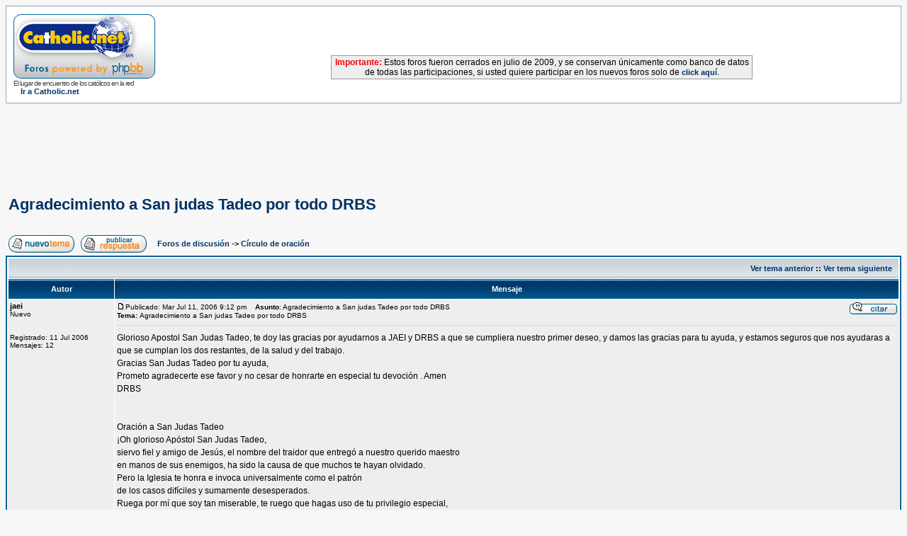

--- FILE ---
content_type: text/html
request_url: http://www.foros.catholic.net/viewtopic.php?p=124027&sid=117ff10fdeda71224e0216766d29f905
body_size: 19327
content:
<!DOCTYPE HTML PUBLIC "-//W3C//DTD HTML 4.01 Transitional//EN">
<html dir="ltr">
<head>
<meta http-equiv="Content-Type" content="text/html; charset=iso-8859-1">
<meta http-equiv="Content-Style-Type" content="text/css">
<style type="text/css">
<!--
.nav {font-weight: bold; font-size: 11px; color : #000000;}
a.nav {text-decoration: none; color : #003366; }
.style7 {
	font-size: 12px;
	font-family: Verdana, Arial, Helvetica, sans-serif;
}
-->
</style>
</head>
<body bgcolor="#F7F7F7" text="#000000" link="#003366" vlink="#5493B4">

<link rel="top" href="./index.php?sid=60881ddec04ffc414ab40b6961597c48" title="Foros de discusión" />
<link rel="search" href="./search.php?sid=60881ddec04ffc414ab40b6961597c48" title="Buscar" />
<link rel="help" href="./faq.php?sid=60881ddec04ffc414ab40b6961597c48" title="Preguntas Frecuentes" />
<link rel="author" href="./memberlist.php?sid=60881ddec04ffc414ab40b6961597c48" title="Miembros" />
<link rel="prev" href="viewtopic.php?t=12193&amp;view=previous&amp;sid=60881ddec04ffc414ab40b6961597c48" title="Ver tema anterior" />
<link rel="next" href="viewtopic.php?t=12193&amp;view=next&amp;sid=60881ddec04ffc414ab40b6961597c48" title="Ver tema siguiente" />
<link rel="up" href="viewforum.php?f=11&amp;sid=60881ddec04ffc414ab40b6961597c48" title="Círculo de oración" />
<link rel="chapter forum" href="viewforum.php?f=1&amp;sid=60881ddec04ffc414ab40b6961597c48" title="Temas Controvertidos de la fe y la moral" />
<link rel="chapter forum" href="viewforum.php?f=2&amp;sid=60881ddec04ffc414ab40b6961597c48" title="Relax: Reflexiones personales y Temas ligeros" />
<link rel="chapter forum" href="viewforum.php?f=52&amp;sid=60881ddec04ffc414ab40b6961597c48" title="Preguntas y Respuestas acerca del Catolicismo" />
<link rel="chapter forum" href="viewforum.php?f=3&amp;sid=60881ddec04ffc414ab40b6961597c48" title="Críticas y recomendaciones de libros y películas" />
<link rel="chapter forum" href="viewforum.php?f=13&amp;sid=60881ddec04ffc414ab40b6961597c48" title="Turismo religioso, peregrinaciones y retiros" />
<link rel="chapter forum" href="viewforum.php?f=12&amp;sid=60881ddec04ffc414ab40b6961597c48" title="Solidaridad" />
<link rel="chapter forum" href="viewforum.php?f=31&amp;sid=60881ddec04ffc414ab40b6961597c48" title="El Santo Padre" />
<link rel="chapter forum" href="viewforum.php?f=51&amp;sid=60881ddec04ffc414ab40b6961597c48" title="Filosofía y Pensamiento Cristiano" />
<link rel="chapter forum" href="viewforum.php?f=58&amp;sid=60881ddec04ffc414ab40b6961597c48" title="Temas extravagantes, mitos y supersticiones" />
<link rel="chapter forum" href="viewforum.php?f=54&amp;sid=60881ddec04ffc414ab40b6961597c48" title="Vida y escritos de los Santos" />
<link rel="chapter forum" href="viewforum.php?f=55&amp;sid=60881ddec04ffc414ab40b6961597c48" title="Mística" />
<link rel="chapter forum" href="viewforum.php?f=61&amp;sid=60881ddec04ffc414ab40b6961597c48" title="María, la Virgen, la Madre" />
<link rel="chapter forum" href="viewforum.php?f=66&amp;sid=60881ddec04ffc414ab40b6961597c48" title="Sagrada Escritura" />
<link rel="chapter forum" href="viewforum.php?f=22&amp;sid=60881ddec04ffc414ab40b6961597c48" title="Temas Controvertidos de Sexualidad y Bioética: Respeto a la vida" />
<link rel="chapter forum" href="viewforum.php?f=11&amp;sid=60881ddec04ffc414ab40b6961597c48" title="Círculo de oración" />
<link rel="chapter forum" href="viewforum.php?f=30&amp;sid=60881ddec04ffc414ab40b6961597c48" title="Temas litúrgicos" />
<link rel="chapter forum" href="viewforum.php?f=42&amp;sid=60881ddec04ffc414ab40b6961597c48" title="La Gran Misión Continental. Aparecida, Manos a la Obra!" />
<link rel="chapter forum" href="viewforum.php?f=74&amp;sid=60881ddec04ffc414ab40b6961597c48" title="Año Sacerdotal: Gracias, queridos sacerdotes!" />
<link rel="chapter forum" href="viewforum.php?f=18&amp;sid=60881ddec04ffc414ab40b6961597c48" title="Familias Católicas" />
<link rel="chapter forum" href="viewforum.php?f=16&amp;sid=60881ddec04ffc414ab40b6961597c48" title="Jóvenes católicos" />
<link rel="chapter forum" href="viewforum.php?f=17&amp;sid=60881ddec04ffc414ab40b6961597c48" title="Solteros católicos" />
<link rel="chapter forum" href="viewforum.php?f=4&amp;sid=60881ddec04ffc414ab40b6961597c48" title="Comunicadores católicos" />
<link rel="chapter forum" href="viewforum.php?f=27&amp;sid=60881ddec04ffc414ab40b6961597c48" title="Testimonios de conversos al catolicismo" />
<link rel="chapter forum" href="viewforum.php?f=10&amp;sid=60881ddec04ffc414ab40b6961597c48" title="Psicólogos católicos" />
<link rel="chapter forum" href="viewforum.php?f=20&amp;sid=60881ddec04ffc414ab40b6961597c48" title="Sacerdotes" />
<link rel="chapter forum" href="viewforum.php?f=23&amp;sid=60881ddec04ffc414ab40b6961597c48" title="Líderes católicos" />
<link rel="chapter forum" href="viewforum.php?f=28&amp;sid=60881ddec04ffc414ab40b6961597c48" title="Abogados y legisladores católicos" />
<link rel="chapter forum" href="viewforum.php?f=34&amp;sid=60881ddec04ffc414ab40b6961597c48" title="Miembros de la Renovación Carismática católica" />
<link rel="chapter forum" href="viewforum.php?f=9&amp;sid=60881ddec04ffc414ab40b6961597c48" title="Músicos católicos" />
<link rel="chapter forum" href="viewforum.php?f=5&amp;sid=60881ddec04ffc414ab40b6961597c48" title="Educadores católicos" />
<link rel="chapter forum" href="viewforum.php?f=15&amp;sid=60881ddec04ffc414ab40b6961597c48" title="Comunidad Vocacional" />
<link rel="chapter forum" href="viewforum.php?f=21&amp;sid=60881ddec04ffc414ab40b6961597c48" title="Religiosas" />
<link rel="chapter forum" href="viewforum.php?f=8&amp;sid=60881ddec04ffc414ab40b6961597c48" title="Empresarios católicos" />
<link rel="chapter forum" href="viewforum.php?f=19&amp;sid=60881ddec04ffc414ab40b6961597c48" title="Católicos Hispanos en USA" />
<link rel="chapter forum" href="viewforum.php?f=29&amp;sid=60881ddec04ffc414ab40b6961597c48" title="Teología del Deporte" />
<link rel="chapter forum" href="viewforum.php?f=53&amp;sid=60881ddec04ffc414ab40b6961597c48" title="Científicos católicos" />
<link rel="chapter forum" href="viewforum.php?f=56&amp;sid=60881ddec04ffc414ab40b6961597c48" title="Catequistas" />
<link rel="chapter forum" href="viewforum.php?f=62&amp;sid=60881ddec04ffc414ab40b6961597c48" title="Red Jeremías" />
<link rel="chapter forum" href="viewforum.php?f=25&amp;sid=60881ddec04ffc414ab40b6961597c48" title="Diálogo Ecuménico" />
<link rel="chapter forum" href="viewforum.php?f=26&amp;sid=60881ddec04ffc414ab40b6961597c48" title="Diálogo interreligioso monoteista" />
<link rel="chapter forum" href="viewforum.php?f=73&amp;sid=60881ddec04ffc414ab40b6961597c48" title="Dialogo con las religiones y filosofías orientales" />
<link rel="chapter forum" href="viewforum.php?f=24&amp;sid=60881ddec04ffc414ab40b6961597c48" title="Apologética." />
<link rel="chapter forum" href="viewforum.php?f=68&amp;sid=60881ddec04ffc414ab40b6961597c48" title="Curso: La Formación Integral del Sacerdote" />
<link rel="chapter forum" href="viewforum.php?f=72&amp;sid=60881ddec04ffc414ab40b6961597c48" title="Curso: Doctrina Política católica" />
<link rel="chapter forum" href="viewforum.php?f=70&amp;sid=60881ddec04ffc414ab40b6961597c48" title="Curso: Educar para el perdón" />
<link rel="chapter forum" href="viewforum.php?f=69&amp;sid=60881ddec04ffc414ab40b6961597c48" title="Curso: Doctrina Social de la Iglesia" />
<link rel="chapter forum" href="viewforum.php?f=67&amp;sid=60881ddec04ffc414ab40b6961597c48" title="Curso: Liturgia" />
<link rel="chapter forum" href="viewforum.php?f=65&amp;sid=60881ddec04ffc414ab40b6961597c48" title="Curso: Historia de la Iglesia" />
<link rel="chapter forum" href="viewforum.php?f=60&amp;sid=60881ddec04ffc414ab40b6961597c48" title="Curso: Gnoseología, conocer la verdad" />
<link rel="chapter forum" href="viewforum.php?f=57&amp;sid=60881ddec04ffc414ab40b6961597c48" title="Curso Crecer en Familia" />
<link rel="chapter forum" href="viewforum.php?f=32&amp;sid=60881ddec04ffc414ab40b6961597c48" title="Curso de Biblia" />
<link rel="chapter forum" href="viewforum.php?f=50&amp;sid=60881ddec04ffc414ab40b6961597c48" title="Curso de Metafísica" />
<link rel="chapter forum" href="viewforum.php?f=59&amp;sid=60881ddec04ffc414ab40b6961597c48" title="Curso: Las Diez Claves para vivir eternamente" />
<link rel="chapter forum" href="viewforum.php?f=64&amp;sid=60881ddec04ffc414ab40b6961597c48" title="Curso: Herramientas para educar en las virtudes" />
<link rel="chapter forum" href="viewforum.php?f=71&amp;sid=60881ddec04ffc414ab40b6961597c48" title="Curso para Religiosas: La palabra Espiritualidad en el magisterio del Posconcilio" />
<link rel="chapter forum" href="viewforum.php?f=48&amp;sid=60881ddec04ffc414ab40b6961597c48" title="Conexión Catholic.net Radio" />

<title>Foros de discusión de Catholic.net :: Ver tema - Agradecimiento a San judas Tadeo por todo DRBS</title>
<!-- link rel="stylesheet" href="templates/subSilver/subSilver.css" type="text/css" -->
<style type="text/css">
<!--
/*
  The original subSilver Theme for phpBB version 2+
  Created by subBlue design
  http://www.subBlue.com

  NOTE: These CSS definitions are stored within the main page body so that you can use the phpBB2
  theme administration centre. When you have finalised your style you could cut the final CSS code
  and place it in an external file, deleting this section to save bandwidth.
*/

/* General page style. The scroll bar colours only visible in IE5.5+ */
body {
	background-color: #F7F7F7;
	scrollbar-face-color: #DEE3E7;
	scrollbar-highlight-color: #FFFFFF;
	scrollbar-shadow-color: #DEE3E7;
	scrollbar-3dlight-color: #D1D7DC;
	scrollbar-arrow-color:  #003366;
	scrollbar-track-color: #EEEEEE;
	scrollbar-darkshadow-color: #98AAB1;
}

/* General font families for common tags */
font,th,td,p { font-family: Verdana, Arial, Helvetica, sans-serif }
a:link,a:active,a:visited { color : #003366; }
a:hover		{ text-decoration: underline; color : #006699; }
hr	{ height: 0px; border: solid #D1D7DC 0px; border-top-width: 1px;}

/* This is the border line & background colour round the entire page */
.bodyline	{ background-color: #FFFFFF; border: 1px #98AAB1 solid; }

/* This is the outline round the main forum tables */
.forumline	{ background-color: #FFFFFF; border: 2px #006699 solid; }

/* Main table cell colours and backgrounds */
td.row1	{ background-color: #EEEEEE; }
td.row2	{ background-color: #DEE3E7; }
td.row3	{ background-color: #D1D7DC; }

/*
  This is for the table cell above the Topics, Post & Last posts on the index.php page
  By default this is the fading out gradiated silver background.
  However, you could replace this with a bitmap specific for each forum
*/
td.rowpic {
		background-color: #FFFFFF;
		background-image: url(templates/subSilver/images/cellpic2.jpg);
		background-repeat: repeat-y;
}

/* Header cells - the blue and silver gradient backgrounds */
th	{
	color: #FFFFFF; font-size: 11px; font-weight : bold;
	background-color: #003366; height: 25px;
	background-image: url(templates/subSilver/images/cellpic3.gif);
}

td.cat,td.catHead,td.catSides,td.catLeft,td.catRight,td.catBottom {
			background-image: url(templates/subSilver/images/cellpic1.gif);
			background-color:#D1D7DC; border: #FFFFFF; border-style: solid; height: 28px;
}

/*
  Setting additional nice inner borders for the main table cells.
  The names indicate which sides the border will be on.
  Don't worry if you don't understand this, just ignore it :-)
*/
td.cat,td.catHead,td.catBottom {
	height: 29px;
	border-width: 0px 0px 0px 0px;
}
th.thHead,th.thSides,th.thTop,th.thLeft,th.thRight,th.thBottom,th.thCornerL,th.thCornerR {
	font-weight: bold; border: #FFFFFF; border-style: solid; height: 28px;
}
td.row3Right,td.spaceRow {
	background-color: #D1D7DC; border: #FFFFFF; border-style: solid;
}

th.thHead,td.catHead { font-size: 12px; border-width: 1px 1px 0px 1px; }
th.thSides,td.catSides,td.spaceRow	 { border-width: 0px 1px 0px 1px; }
th.thRight,td.catRight,td.row3Right	 { border-width: 0px 1px 0px 0px; }
th.thLeft,td.catLeft	  { border-width: 0px 0px 0px 1px; }
th.thBottom,td.catBottom  { border-width: 0px 1px 1px 1px; }
th.thTop	 { border-width: 1px 0px 0px 0px; }
th.thCornerL { border-width: 1px 0px 0px 1px; }
th.thCornerR { border-width: 1px 1px 0px 0px; }

/* The largest text used in the index page title and toptic title etc. */
.maintitle	{
	font-weight: bold; font-size: 22px; font-family: "Trebuchet MS",Verdana, Arial, Helvetica, sans-serif;
	text-decoration: none; line-height : 120%; color : #000000;
}

/* General text */
.gen { font-size : 12px; }
.genmed { font-size : 11px; }
.gensmall { font-size : 10px; }
.gen,.genmed,.gensmall { color : #000000; }
a.gen,a.genmed,a.gensmall { color: #003366; text-decoration: none; }
a.gen:hover,a.genmed:hover,a.gensmall:hover	{ color: #006699; text-decoration: underline; }

/* The register, login, search etc links at the top of the page */
.mainmenu		{ font-size : 11px; color : #000000 }
a.mainmenu		{ text-decoration: none; color : #003366;  }
a.mainmenu:hover{ text-decoration: underline; color : #006699; }

/* Forum category titles */
.cattitle		{ font-weight: bold; font-size: 12px ; letter-spacing: 1px; color : #003366}
a.cattitle		{ text-decoration: none; color : #003366; }
a.cattitle:hover{ text-decoration: underline; }

/* Forum title: Text and link to the forums used in: index.php */
.forumlink		{ font-weight: bold; font-size: 12px; color : #003366; }
a.forumlink 	{ text-decoration: none; color : #003366; }
a.forumlink:hover{ text-decoration: underline; color : #006699; }

/* Used for the navigation text, (Page 1,2,3 etc) and the navigation bar when in a forum */
.nav			{ font-weight: bold; font-size: 11px; color : #000000;}
a.nav			{ text-decoration: none; color : #003366; }
a.nav:hover		{ text-decoration: underline; }

/* titles for the topics: could specify viewed link colour too */
.topictitle,h1,h2	{ font-weight: bold; font-size: 11px; color : #000000; }
a.topictitle:link   { text-decoration: none; color : #003366; }
a.topictitle:visited { text-decoration: none; color : #5493B4; }
a.topictitle:hover	{ text-decoration: underline; color : #006699; }

/* Name of poster in viewmsg.php and viewtopic.php and other places */
.name			{ font-size : 11px; color : #000000;}

/* Location, number of posts, post date etc */
.postdetails		{ font-size : 10px; color : #000000; }

/* The content of the posts (body of text) */
.postbody { font-size : 12px; line-height: 18px}
a.postlink:link	{ text-decoration: none; color : #003366 }
a.postlink:visited { text-decoration: none; color : #5493B4; }
a.postlink:hover { text-decoration: underline; color : #006699}

/* Quote & Code blocks */
.code {
	font-family: Courier, 'Courier New', sans-serif; font-size: 11px; color: #006600;
	background-color: #FAFAFA; border: #D1D7DC; border-style: solid;
	border-left-width: 1px; border-top-width: 1px; border-right-width: 1px; border-bottom-width: 1px
}

.quote {
	font-family: Verdana, Arial, Helvetica, sans-serif; font-size: 11px; color: #444444; line-height: 125%;
	background-color: #FAFAFA; border: #D1D7DC; border-style: solid;
	border-left-width: 1px; border-top-width: 1px; border-right-width: 1px; border-bottom-width: 1px
}

/* Copyright and bottom info */
.copyright		{ font-size: 10px; font-family: Verdana, Arial, Helvetica, sans-serif; color: #444444; letter-spacing: -1px;}
a.copyright		{ color: #444444; text-decoration: none;}
a.copyright:hover { color: #000000; text-decoration: underline;}

/* Form elements */
input,textarea, select {
	color : #000000;
	font: normal 11px Verdana, Arial, Helvetica, sans-serif;
	border-color : #000000;
}

/* The text input fields background colour */
input.post, textarea.post, select {
	background-color : #FFFFFF;
}

input { text-indent : 2px; }

/* The buttons used for bbCode styling in message post */
input.button {
	background-color : #EEEEEE;
	color : #000000;
	font-size: 11px; font-family: Verdana, Arial, Helvetica, sans-serif;
}

/* The main submit button option */
input.mainoption {
	background-color : #FAFAFA;
	font-weight : bold;
}

/* None-bold submit button */
input.liteoption {
	background-color : #FAFAFA;
	font-weight : normal;
}

/* This is the line in the posting page which shows the rollover
  help line. This is actually a text box, but if set to be the same
  colour as the background no one will know ;)
*/
.helpline { background-color: #DEE3E7; border-style: none; }

/* Import the fancy styles for IE only (NS4.x doesn't use the @import function) */
@import url("templates/subSilver/formIE.css");
-->
</style>



<a name="top"></a>

<table width="100%" cellspacing="0" cellpadding="10" border="0" align="center">
	<tr>
		<td class="bodyline"><table width="100%" cellspacing="0" cellpadding="0" border="0">
			<tr>

          <td width="20%"><a href="index.php?sid=60881ddec04ffc414ab40b6961597c48"><img src="templates/subSilver/images/logo_phpBB.gif" border="0" alt="Foros de discusión" vspace="1" /></a><br>
            <span class="copyright">El lugar de encuentro de los católicos en
            la red</span> <br>
            <span class="nav"><img src="http://www.es.catholic.net/graficos/bullet_zenit.gif" width="7" height="8" border="0">
            <a href="http://www.es.catholic.net/" class="nav" target="_blank">Ir
            a Catholic.net</a></span> </td>

          <td align="center" width="80%" valign="middle"><script language='JavaScript' type='text/javascript' src='http://catholic.net/Openads/adx.js'></script>
<script language='JavaScript' type='text/javascript'>
<!--
   if (!document.phpAds_used) document.phpAds_used = ',';
   phpAds_random = new String (Math.random()); phpAds_random = phpAds_random.substring(2,11);

   document.write ("<" + "script language='JavaScript' type='text/javascript' src='");
   document.write ("http://catholic.net/Openads/adjs.php?n=" + phpAds_random);
   document.write ("&amp;clientid=85");
   document.write ("&amp;exclude=" + document.phpAds_used);
   if (document.referrer)
      document.write ("&amp;referer=" + escape(document.referrer));
   document.write ("'><" + "/script>");
//-->
</script><noscript><a href='http://catholic.net/Openads/adclick.php?n=a03b999a' target='_blank'><img src='http://catholic.net/Openads/adview.php?clientid=85&amp;n=a03b999a' border='0' alt=''></a></noscript>
<br>
<br>
<table width="60%" cellpadding="2" cellspacing="0" style="border-top:1px solid #999999; border-left:1px solid #999999; border-right:1px solid #999999; border-bottom:1px solid #999999;" align="center">
              <tr bgcolor="#EEEEEE">
                <td class="gl-dc">
                  <div align="center"><span class="style7"><b><font color="#FF0000">Importante:</font></b> Estos foros fueron cerrados en julio de 2009, y se conservan
                  &uacute;nicamente como banco de datos de todas las participaciones, si
                  usted quiere participar en los nuevos foros solo de <a href="http://www.es.catholic.net/foros/" class="nav">click
                  aqu&iacute;</a>.</span></div>
                </td>
              </tr>
            </table>
          </td>
			</tr>
		</table>


</table>
<br>
<br>
<script async src="//pagead2.googlesyndication.com/pagead/js/adsbygoogle.js"></script>
<!-- Foros superior -->
<ins class="adsbygoogle"
     style="display:inline-block;width:728px;height:90px"
     data-ad-client="ca-pub-7448133621512387"
     data-ad-slot="7387366860"></ins>
<script>
(adsbygoogle = window.adsbygoogle || []).push();
</script>


<table width="100%" cellspacing="2" cellpadding="2" border="0">
  <tr>
	<td align="left" valign="bottom" colspan="2"><a class="maintitle" href="viewtopic.php?t=12193&amp;start=0&amp;postdays=0&amp;postorder=asc&amp;highlight=&amp;sid=60881ddec04ffc414ab40b6961597c48">Agradecimiento a San judas Tadeo por todo DRBS</a><br />
	  <span class="gensmall"><b></b><br />
	  &nbsp; </span></td>
  </tr>
</table>

<table width="100%" cellspacing="2" cellpadding="2" border="0">
  <tr>
	<td align="left" valign="bottom" nowrap><span class="nav"><a href="posting.php?mode=newtopic&amp;f=11&amp;sid=60881ddec04ffc414ab40b6961597c48"><img src="templates/subSilver/images/lang_spanish/post.gif" border="0" alt="Publicar nuevo tema" align="middle" /></a>&nbsp;&nbsp;&nbsp;<a href="posting.php?mode=reply&amp;t=12193&amp;sid=60881ddec04ffc414ab40b6961597c48"><img src="templates/subSilver/images/lang_spanish/reply.gif" border="0" alt="Responder al tema" align="middle" /></a></span></td>
	<td align="left" valign="middle" width="100%"><span class="nav">&nbsp;&nbsp;&nbsp;<a href="index.php?sid=60881ddec04ffc414ab40b6961597c48" class="nav">Foros de discusión</a>
	  -> <a href="viewforum.php?f=11&amp;sid=60881ddec04ffc414ab40b6961597c48" class="nav">Círculo de oración</a></span></td>
  </tr>
</table>

<table class="forumline" width="100%" cellspacing="1" cellpadding="3" border="0">
	<tr align="right">
		<td class="catHead" colspan="2" height="28"><span class="nav"><a href="viewtopic.php?t=12193&amp;view=previous&amp;sid=60881ddec04ffc414ab40b6961597c48" class="nav">Ver tema anterior</a> :: <a href="viewtopic.php?t=12193&amp;view=next&amp;sid=60881ddec04ffc414ab40b6961597c48" class="nav">Ver tema siguiente</a> &nbsp;</span></td>
	</tr>
	
	<tr>
		<th class="thLeft" width="150" height="26" nowrap>Autor</th>
		<th class="thRight" nowrap>Mensaje</th>
	</tr>
	<tr>
		<td width="150" align="left" valign="top" class="row1"><span class="name"><a name="124027"></a><b>jaei</b></span><br /><span class="postdetails">Nuevo<br /><br /><br />Registrado: 11 Jul 2006<br />Mensajes: 12<br /></span><br /></td>
		<td class="row1" width="100%" height="28" valign="top"><table width="100%" border="0" cellspacing="0" cellpadding="0">
			<tr>

          <td width="100%"><a href="viewtopic.php?p=124027&amp;sid=60881ddec04ffc414ab40b6961597c48#124027"><img src="templates/subSilver/images/icon_minipost.gif" width="12" height="9" alt="Mensaje" title="Mensaje" border="0" /></a><span class="postdetails">Publicado:
            Mar Jul 11, 2006 9:12 pm<span class="gen">&nbsp;</span>&nbsp; &nbsp;<b>Asunto</b>:
            Agradecimiento a San judas Tadeo por todo DRBS<br>
            <b>Tema: </b>Agradecimiento a San judas Tadeo por todo DRBS </span></td>
				<td valign="top" nowrap><a href="posting.php?mode=quote&amp;p=124027&amp;sid=60881ddec04ffc414ab40b6961597c48"><img src="templates/subSilver/images/lang_spanish/icon_quote.gif" alt="Responder citando" title="Responder citando" border="0" /></a>   </td>
			</tr>
			<tr>
				<td colspan="2"><hr /></td>
			</tr>
			<tr>
				<td colspan="2"><span class="postbody">Glorioso Apostol San Judas Tadeo, te doy las gracias por ayudarnos a JAEI y DRBS a que se cumpliera nuestro primer deseo, y damos las gracias para tu ayuda, y estamos seguros que nos ayudaras a que se cumplan los dos restantes, de la salud y del trabajo.
<br />
Gracias San Judas Tadeo por tu ayuda, 
<br />
Prometo agradecerte ese favor y no cesar de honrarte en especial tu devoción . Amen
<br />
DRBS
<br />

<br />

<br />
Oración a San Judas Tadeo
<br />
¡Oh glorioso Apóstol San Judas Tadeo,
<br />
siervo fiel y amigo de Jesús, el nombre del traidor que entregó a nuestro querido maestro
<br />
en manos de sus enemigos, ha sido la causa de que muchos te hayan olvidado. 
<br />
Pero la Iglesia te honra e invoca universalmente como el patrón 
<br />
de los casos difíciles y sumamente desesperados. 
<br />
Ruega por mí que soy tan miserable, te ruego que hagas uso de tu privilegio especial,
<br />
de socorrer visible y prontamente cuando casi se ha perdido toda esperanza. 
<br />
Ven en mi ayuda par que reciba yo los consuelos y el socorro del Cielo
<br />
en todas mis necesidades, tribulaciones y sufrimientos, 
<br />
particularmente, en ......(hacer aquí la(s) petición(es) especial(es).....) 
<br />
si es para mi provecho espiritual, gloria de Dios y honor tuyo.
<br />
Te prometo, glorioso San Judas, acordarme siempre de tus favores 
<br />
y nunca dejar de honrarte como a mi especial y poderoso protector, 
<br />
y hacer todo lo que pueda para extender tu devoción. 
<br />
AMEN
<br />
Resad a San Judas Tadeo de Viernes a Sabado 
<br />
Cando se cumplan todos los deseos publicar el agradecimiento.
<br />
Rezar 9 dias junto a 9 avemarias 
<br />
Al noveno dia publicar. 
<br />
Cuando se cumpla publicar agradecimiento
<br />

<br />
DEVOCIONES A SAN JUDAS 
<br />
En el nombre del Padre, del Hijo y del Espíritu Santo. Amén. Confiamos en que el padre oirá todas las oraciones ofrecidas en el nombre de Nuestro Señor Jesucristo, y nos unimos ahora en oración al Apóstol San Judas, quien goza en los cielos del triunfo de la muerte y resurrección de Cristo. Unidos a las oraciones de alabanza y petición de San Judas a Dios rezamos estas devociones
<br />

<br />

<br />
OFRECIMIENTO 
<br />
A Ti, Señor Jesucristo, Nuestro Mediador y Hermano, ofrecemos hoy nuestras oraciones. Reconocemos la especial amistad que tu apóstol Judas tiene contigo. A su amor y amistad unimos nuestras oraciones íntimamente con tu generosa muerte en la Cruz. A este acto constante de alabanza a Dios a través del cual nos hacemos gratos al Padre, pedimos sean unidas nuestras oraciones. Quédate con nosotros hoy y todos los días de nuestra vida. Intensifica nuestro amor a Dios y a nuestro prójimo. Haz que estas gracias y favores por los cuales oramos, nos sean concedidos a través de Ti, que vives y reinas con el Padre, en unidad del Espíritu Santo, Dios por los siglos de los siglos. Amén.
<br />
ORACIÓN PROPIA DE LA NOVENA
<br />
Glorioso San Judas Tadeo, por los sublimes privilegios con que fuiste adornado durante tu vida; en particular por ser de la familia humana de Jesús y por haberte llamado a ser Apóstol; por la gloria que ahora disfrutas en el Cielo como recompensa de tus trabajos apostólicos y por tu martirio, obtenme del Dador de todo bien las gracias que ahora necesito (mencione los favores que desea). Que guarde yo en mi corazón las enseñanzas divinas que nos has dado en tu carta: construir el edificio de mi santidad sobre las bases de la santísima fe, orando en el Espíritu Santo; mantenerme en el amor de Dios y esperando la misericordia de Jesucristo, que nos llevará a la vida eterna; y procurar por todos los medios ayudar a quienes se desvíen. Que yo alabe la gloria y majestad, el dominio y poder de aquel que puede preservar de todo pecado y presentarme sin mancha a nuestro divino Salvador, Jesucristo nuestro Señor. Amén.
<br />
CONSAGRACIÓN A SAN JUDAS
<br />
San Judas, Apóstol de Cristo y Mártir glorioso, deseo honrarte con especial devoción. Te acojo como mi patrón y protector. Te encomiendo mi alma y mi cuerpo, todos mis intereses espirituales y temporales y asimismo los de mi familia. Te consagro mi mente para que en todo proceda a la luz de la fe; mi corazón para que lo guardes puro y lleno de amor a Jesús y María; mi voluntad para que, como la tuya, esté siempre unida a la voluntad de Dios. Te suplico me ayudes a dominar mis malas inclinaciones y tentaciones evitando todas las ocasiones de pecado. Obtenme la gracia de no ofender a Dios jamás, de cumplir fielmente con todas las obligaciones de mi estado de vida y practicar las virtudes necesarias para salvarme. Ruega por mi Santo Patrón y auxilio mío, para que, inspirado con tu ejemplo y asistido por tu intercesión, pueda llevar una vida santa, tener una muerte dichosa y alcanzar la gloria del Cielo donde se ama y da gracias a Dios eternamente. Amén.
<br />
ORACIÓN FINAL
<br />
¡Dios, todopoderoso y eterno! Tú diste a conocer tu nombre por medio de los Apóstoles. Por intercesión de San Judas, haz que tu Iglesia continúe fortaleciéndose y aumente el número de sus fieles. Te lo pedimos por Cristo nuestro Señor. Amén.
<br />
DÍA PRIMERO &#65532;
<br />
San Judas, el sanador poderoso
<br />
San Judas acompañó a Jesús por las aldeas de Israel y fue testigo de su poder de sanación. Tal vez el vio a Jesús curar a los diez leprosos, sanar a una mujer sufriendo hemorragias, resucitar a los muertos. Cuando el pobre ciego gritó, "¡Jesús, hijo de David! Ten compasión de mí," San Judas probablemente oyó a Jesús contestar: "Recobra tu vista. Tu fe te ha sanado." (Lc 18:39-42)
<br />
San Judas fue uno de los discípulos a quienes Jesús "dio poder y autoridad ... y los envió a proclamar el Reino de Dios y a curar. " (Lc 9:1-2). Los envió de dos en dos, y ellos se quedaron admirados porque "Echaban a muchos espíritus malos y sanaban a numerosos enfermos con una unción de aceite." (Mc 6:13)
<br />
Tal vez dudamos que Dios quiera lo mejor para nosotros. Puede ser que a veces pensemos que nuestro sufrimiento o enfermedad es un castigo de Dios por nuestros pecados. Nos olvidamos como Jesús trabajaba incansablemente para sanar a los enfermos. Cuando Jesús curó al hombre que nació ciego, explicó, "Esta incapacidad no es por haber pecado él o sus padres, sino para que la obra de Dios se manifieste en él." (Jn 9:3)
<br />
San Judas entendió que el deseo del Señor era sanar a la gente. Después de la ascensión de Jesús, San Judas y los otros apóstoles "salieron a predicar por todas partes con la ayuda del Señor, el cual confirmaba su mensaje con señales milagrosas que los acompañaban." (Mc 16:18) Las palabras de Jesús durante la última cena se cumplieron en San Judas: "Les aseguro que la persona que cree en mi hará también las obras que yo hago, y hará otras todavía más grandes." (Jn 12:14)
<br />
ORACIÓN
<br />
San Judas, tú fuiste testigo del poder sanador de nuestro Señor, Jesús. Tú viste su compasión por los enfermos y moribundos. Tú mismo tocaste a los enfermos, compartiste los dolores de los afligidos, y animaste a los desconsolados. Tú recibiste la autoridad y el poder de Jesús para hacer maravillas, curar a los incurables, y restaurar a los incapacitados. Te pedimos que intercedas ante nuestro hermano, Jesús, para que envíe su gracia para sanar a los enfermos y afligidos, para levantar a los espíritus caídos, y para infundir esperanza a los corazones desesperados. Amén.
<br />
Compromiso. Prometo que de alguna manera llevaré la buena nueva del amor de Dios a una persona enferma. 
<br />
__________
<br />
DÍA SEGUNDO &#65532;
<br />
San Judas, Apóstol de Oración 
<br />
Jesús enseñó a San Judas cómo rezar y cómo orar con una fe que puede trasladar montañas. Su oración fue inspirada por las palabras de Jesús: "Pidan, y Dios les dará; busquen, y encontrarán; llamen a la puerta, y se les abrirá." (Lc 11:9-10)
<br />
A veces pensamos que Dios nos ha abandonado o que nuestras oraciones no fueron escuchadas. San Judas, al contrario, oraba con la confianza inculcada por la enseñanza de Jesús: "Fijense como crecen las flores; no trabajan ni hilan. Sin embargo, ni siquiera el rey Salomón, con todo su lujo, se vestía como una de ellas. ¡Cuánto más Dios habrá de vestirlos a ustedes!.... Por lo tanto, no anden afligidos....Tu Padre ya sabe lo que necesitan. Pongan su atención en el reino de Dios, y recibirán también estas otras cosas." (Lc 12:22-31)
<br />
Aunque no entendamos totalmente los caminos de Dios, nos ponemos en sus manos con mucha confianza, como Jesús mismo lo hizo. San Judas estuvo con Jesús la noche en que el Señor oró en el huerto. Allí, en su agonía de oración, Jesús enseñó a sus apóstoles cómo rezar: "Padre, si es posible, líbrame de este trago amargo, pero que no se haga lo que yo quiera sino lo que tú quieras." (Mt 26:39)
<br />
Cuando somos insistentes pero confiados en nuestra oración, permitimos que nuestra oración transforme nuestras vidas. Abrimos nuestros corazones al espíritu de Dios, aceptando los desafíos que Dios nos envía y generosamente comprometiéndonos a imitar a Jesús. San Judas entendió las palabras del Señor: "No todos los que me dicen: 'Señor, Señor,' entrarán en el reino de Dios, sino solamente los que hacen la voluntad de mi Padre." (Mt 7:21)
<br />
ORACIÓN
<br />
San Judas, por medio de oración alababas a Dios por las obras maravillosas de Jesús. Pediste a Dios la fuerza para enfrentar los retos de tu apostolado. Pusiste tu confianza en la misericordia de Dios, creyendo firmemente que Dios te amaba y entendía tus penas y alegrías, tus sueños y miedos, tus triunfos y fracasos. Comprendiste que nada es imposible para Dios. Te pedimos que ores por nosotros delante del Altísimo para que nos llene con su fuerza, entendamos su voluntad para nosotros, y con mucha confianza nos coloquemos en sus manos amorosas. Amén.
<br />
Compromiso. Me comprometo de nuevo a orar con más confianza para que siempre se haga la voluntad de Dios en mí. 
<br />
__________
<br />
DÍA TERCERO &#65532;
<br />
San Judas, Paciente en el Sufrimiento 
<br />
Como los demás apóstoles, San Judas sufrió un martirio por su compromiso de llevar a cabo la misión de nuestro Señor, Jesucristo. Aceptó el reto de Jesús, "Si alguien quiere ser discípulo mío, que se olvide de si mismo, cargue con su cruz cada día y que me siga." (Lc 9:23)
<br />
San Judas compartió sus sufrimientos con el Señor. Le escuchó decir, "Vengan a mi todos ustedes que están cansados de sus trabajos y cargas, y yo los haré descansar. Acepten el yugo que les pongo, y aprendan de mi, que soy paciente y de corazón humilde; así encontrarán descanso. Porque el yugo que les pongo es fácil y la carga que les doy a llevar es liviana." (Mt 11:28-30)
<br />
San Judas creía que sus sufrimientos estaban unidos a los de Jesucristo y, por eso, tenían valor redentor. San Pablo declaró, "Me alegro de lo que sufro por ustedes; porque de esta manera voy completando en mi propio cuerpo lo que falta de los sufrimientos de Cristo por la Iglesia, que es su cuerpo." (Col 1:24)
<br />
San Judas era humano. Sentía dolor como nosotros. Pero se acordaba del sufrimiento de Jesús, su sentido de abandono en la cruz cuando gritó, "Dios mío, Dios mío, ¿por qué me has abandonado?" (Mt 27:46). Estas memorias le ayudaron a aguantar el dolor porque él sabia que sufría en comunión con el Señor.
<br />
En nuestros sufrimientos reflexionamos sobre los de nuestro Salvador, Jesucristo. Le escupieron, fue azotado, coronado con espinas y clavado en la cruz donde se quedó colgado por tres horas. Tal vez el sufrimiento más doloroso que atravesó su corazón fue el rechazo de parte de los líderes del pueblo y el abandono por sus amigos. Sin embargo, Jesús se mantuvo fiel hasta el final cuando gritó, "Padre, en tus manos encomiendo mi espíritu." (Lc 23:46)
<br />
ORACIÓN
<br />
San Judas, tú te mantuviste fiel al Señor hasta la muerte. Entregaste tu vida para que otros pudieran vivir. Aguantaste el dolor físico y el abandono espiritual. Pero, te alegraste por poder unir tus sufrimientos a los de nuestro Salvador Jesús , y así compartiste en la redención del mundo . Ahora te pedimos que intercedas con nuestro hermano, Jesucristo, para que nosotros también podamos ser fieles en nuestros sufrimientos. Ayúdanos a confiar en Dios y poner nuestras vidas en sus manos. Amén.
<br />
Compromiso. Juntaré todos mis sufrimientos y dolores a los de Jesucristo para la redención del mundo y animaré a otra persona que está sufriendo. 
<br />

<br />

<br />

<br />
DÍA CUARTO &#65532;
<br />
San Judas, Campeón de Justicia y Paz 
<br />
Al acompañar a Jesús y al escuchar su enseñanza, San Judas aprendió cómo luchar por la justicia y la paz. El oyó el sermón de la montaña cuando Jesús enseñó, "Bienaventurados son los que trabajan por la paz, porque serán reconocidos como hijos e hijas de Dios....Bienaventurados ustedes cuando por cause mía los maldigan, los persigan y les levanten toda clase de calumnias. Alégrense y muéstrense contentos, porque será grande la recompensa que recibirán en el cielo." (Mt 5:9, 11-12)
<br />
San Judas escribió en su carta, "Les ruego que luchen por la fe que una vez fue entregada a los que pertenecen a Dios." (Judas 1:3). San Judas sí luchaba por todo lo que Jesús trató de establecer. Como Jesús, San Judas predicaba la buena nueva a los pobres, proclamó la libertad a los cautivos, restauró la vista a los ciegos, y liberó a los oprimidos. (Lc 4:18)
<br />
A veces resistimos el reto del Señor para luchar por el reino de justicia y paz. Tememos la crítica y el conflicto; buscamos la comodidad y la conveniencia. San Judas no fue así. El trabajó por la justicia con mucho entusiasmo porque entendía que sin justicia, no hay una paz verdadera.
<br />
Por su compromiso al reino de justicia y paz, San Judas sufrió precisamente como Jesús había predicho, "Los odiarán a ustedes por causa mía." (Mt 10:22) Sin embargo, él disfrutó de la paz que Jesús prometió en la última cena, "Mi paz les dejo; mi paz les doy, pero no como dan la paz los del mundo." (Jn 14:27)
<br />
ORACIÓN
<br />
San Judas, tú muy valientemente predicaste la Palabra de Dios en las situaciones más difíciles. Como Jesús, tú defendiste a los pobres y oprimidos y desafiaste a los ricos y poderosos. Cuando te amenazaron con la muerte, no acudiste a la violencia o desesperación sino te acordaste de las palabras de Jesús sobre la paz y el perdón. Escucha nuestra oración por la paz y justicia en el mundo. Pide al Señor que nos dé la valentía para defender lo correcto. Ora para que seamos constructores efectivos de la paz como tú, especialmente donde hay guerra y opresión, en nuestras comunidades donde hay violencia y conflicto, y en nuestras familias donde hay discusiones y peleas. Amén.
<br />
Compromiso. Prometo levantar la voz y actuar contra la injusticia y trabajar por la paz dondequiera que yo esté. 
<br />
__________
<br />
DÍA QUINTO &#65532;
<br />
San Judas, Servidor del Pueblo de Dios
<br />
San Judas tenía el privilegio de acompañar a Jesús diariamente. Aprendía del Señor cómo Dios nos ama y cómo debemos amarnos unas personas a otras.
<br />
A veces queremos que otros nos sirvan, que hagan lo que nosotros queremos y que atiendan a nuestras necesidades. Como San Judas, debemos aprender de Jesús quien dijo, "La persona entre ustedes que quiera ser grande, deberá servir a los demás; y la persona que quiera ser el primero, deberá ser su esclavo, como el hijo del pueblo que no vino para ser servido sino para servir y para dar su vida como precio por la libertad de muchos." (Mt 20:26-28)
<br />
En la última cena Jesús mostró a San Judas y a los otros apóstoles cómo deberían servir. Les lavó los pies y luego dijo, "Yo les he dado un ejemplo para que ustedes hagan lo mismo que yo les he hecho." (Jn 13:15)
<br />
San Judas no buscaba un premio por hacer el bien. Más bien, vivía lo que Cristo enseñó: "Cuando ya hayan cumplido todo lo que Dios les manda, deberán decir: 'Somos servidores que no hacíamos falta, porque no hemos hecho más que cumplir con nuestra obligación' ."(Lc 17:10)
<br />
San Judas cumplió los mandamientos señalados por Jesús como los más importantes: amar a Dios con todo su corazón, toda su alma, y toda su mente, y a su prójimo como a si mismo (Mt 22:27-40). Jesús quiere que nos amemos como él nos ama: "Así como yo los amo a ustedes, así deben amarse ustedes unas personas a otras. Si se aman los unos a los otros, todo el mundo se dará cuenta de que son mis discípulos." (Jn 13:34-35)
<br />
ORACIÓN
<br />
San Judas, aunque fuiste elegido por Jesús como uno de los apóstoles, aprendiste a no ser orgulloso, ni buscar honores o los lugares más altos. Al contrario, te humillaste en su servicio a tus hermanas y hermanos. Pedimos que nos ayudes a servir con un corazón más generoso y sacrificar nuestro propio interés por el bien de otros. Intercede por nosotros con nuestro Cristo crucificado, quien se humilló en la cruz, quien sacrificó su vida para que tengamos vida nosotros. Que lo imitemos con una vida de servicio a los demás, una vida dedicada y desinteresada. Amén.
<br />
Compromiso. Prometo cumplir un servicio a los que lo necesitan más o a los que no lo esperan. 
<br />
__________
<br />
DÍA SEXTO &#65532;
<br />
San Judas, Reconciliador Compasivo 
<br />
Aunque fue un apóstol, San Judas era humano como todos nosotros, y el perdón no le vino fácilmente. Pero, él aprendió de su Maestro, nuestro Señor, cómo perdonar. Probablemente fue sorprendido al escuchar a Jesús decir, "Amen a sus enemigos y recen por quienes los persiguen," para que "sean perfectos, como su Padre que está en el cielo es perfecto." (Mt 5:44, 48).
<br />
Como San Pablo, San Judas predicaba que no debemos dejar que el sol se ponga sobre nuestra ira. (Ef 4:26) Y si tenemos algo en contra de alguien, tenemos que reconciliarnos con esa persona antes de presentar nuestra ofrenda en el altar. (Mt 5:23-24)
<br />
¿Perdonamos a las personas que nos han ofendido? Y cuántas veces debemos perdonarlos? Cuando Pedro hizo a Jesús esa pregunta, quizás San Judas oyó su respuesta: "No te digo hasta siete veces, sino hasta setenta veces siete." (Mt 18:22)
<br />
Cuando Jesús enseñaba a San Judas y a los otros apóstoles como orar, explicó, "Si perdonan a otros el mal que les han hecho, su Padre que está en el cielo los perdonará también a ustedes." (Mt 6:14) Por esta razón rezamos con las palabras que Jesús nos enseñó, "perdona nuestras ofensas como también nosotros perdonamos a los que nos ofenden."
<br />
ORACIÓN
<br />
San Judas, apóstol de la misericordia y reconciliación, ayúdanos a perdonarnos unos a otros. Tú comprendes la profundidad de la compasión de Dios y nuestra resistencia a perdonar. Tú aprendiste de Jesús, el hijo de Dios, cómo ser misericordioso. El le enseñó cómo perdonar a los que le persiguieron y le dieron la muerte. Intercede por nosotros delante de nuestro Dios compasivo para que podamos perdonar a las personas que nos han ofendido. Ayúdanos a quitar todo vestigio de odio, amargura o rencor de nuestro corazón. Que tengamos la fuerza de perdonar como Dios nos perdona. Amén.
<br />
Compromiso. Perdonaré a alguien que me ha ofendido y trataré de reconciliarme con esa persona. 
<br />

<br />

<br />

<br />
DÍA SÉPTIMO &#65532;
<br />
San Judas, Predicador de la Buena Nueva del Reino de Dios 
<br />
Jesús entrenó a San Judas y envió a él y a los demás a las aldeas lejanas para predicar la Buena Nueva y para trabajar por el reino de Dios. Después de la ascensión de Cristo, San Judas se dedicó a continuar la obra del Señor y se acordó de su mandato, "Vayan, pues, a las gentes de todas las naciones, y háganlas mis discípulos; bautícenlas en el nombre del Padre, del Hijo y del Espíritu Santo, y enséñenles a obedecer todo lo que les he mandado a ustedes. Y sepan que yo siempre estaré con ustedes hasta el fin del mundo." (Mt 28:19-20)
<br />
A veces pensamos que no estamos llamados ni enviados; erróneamente pensamos que no tenemos nada que ofrecer al mundo o que nos falta conocimiento o poder suficiente para cambiar las cosas. Nos olvidamos que por el bautizo recibimos una luz y fuimos comisionados igualmente como San Judas, "Ustedes son la sal de la sierra.... la luz del mundo .... Procuren que su luz brille delante de la gente para que viendo el bien que ustedes hacen, todos alaben a su Padre que está en el cielo." (Mt 5:13-16)
<br />
San Judas sabía cómo llevar la Buena Nueva de Jesús a otros. Aprendió del Señor que cuando demos de comer a los hambrientos o beber a los que tienen sed o vestimos a los desnudos o visitamos a los enfermos o encarcelados, estamos haciéndolo a Jesús. (Mt 25:31-46)
<br />
Valientemente San Judas anunciaba la Buena Nueva del amor de Dios y con entusiasmo predicaba la venida del reino de justicia, paz y amor. Recordaba las palabras de Jesús en la última cena: "En el mundo, ustedes habrán de sufrir, pero tengan valor; yo he vencido al mundo." (Jn 16:33)
<br />
ORACIÓN
<br />
San Judas, tú dejaste tu casa y viajaste lejos para llevar la Buena Nueva del amor de Dios a todas las naciones. Predicaste con entusiasmo todo lo que habías aprendido personalmente de las palabras y obras del Señor Jesús. Tú valientemente enfrentaste la critica, el rechazo y al final el martirio. Pide al Señor que envíe al Espíritu Santo para que podamos ser fieles mensajeros del amor, perdón y justicia de Dios a este mundo tan egoísta, violento e injusto. Ayúdanos a ser la sal de la sierra y la luz del mundo por la manera caritativa y compasiva que hablamos y tratamos a los demás. Amén.
<br />
Compromiso. Actuaré según mi fe y llevaré la Buena Nueva de Jesucristo a otros por mis palabras, obras y ejemplo. 
<br />
__________
<br />
DÍA OCTAVO &#65532;
<br />
San Judas, Abogado en Casos Difíciles 
<br />
San Judas fue más que un seguidor de Jesús; era su primo y amigo. Su estrecha relación con el Señor no solamente cambió su vida sino que lo convirtió en un abogado fuerte para nosotros. De Jesús llegó a comprender la profundidad de la compasión y la fuerza del poder infinito de Dios. Aprendió a no dudar de la sabiduría de Dios ni desconfiar de la misericordia divina.
<br />
San Judas entendía que todos queremos estar cerca de Jesús, ser su amigo, sentir el calor de su amor, y experimentar su poder de curación. San Judas escuchó a Jesús decir, "Yo les llamo mis amigos porque les he dado a conocer todo lo que mi Padre me ha dicho. Ustedes no me escogieron a mi, sino yo los he escogido a ustedes y les he encargado que vayan y den mucho fruto, y que ese fruto permanezca. Así el Padre les dará todo lo que le pidan en mi nombre." (Jn 15:15-16)
<br />
A veces nos desesperamos del amor de Dios o por lo menos dudamos que Dios nos oiga. Nos preguntamos: ¿Por qué me va mal? ¿Dónde está el Señor cuando lo necesito?
<br />
Venimos a San Judas porque creemos que él es un hombre de compasión quien entiende que nada es imposible para Dios. Creyó lo que Jesús le había dicho en la última cena, "Todo lo que ustedes pidan en mi nombre, yo lo haré." (Jn 14:14) El oyó a Jesús decir, "...nada es imposible para Dios." (Mc 10:27)
<br />
ORACIÓN
<br />
San Judas, tú eres el primo hermano y amigo de Jesús. Al acompañarle en sus viajes y verlo curar a los enfermos, aprendiste a sentir su compasión infinita y a experimentar su gracia salvadora. Tú creíste que él tiene las palabras de la vida eterna y el poder sobre toda enfermedad y la muerte. Intercede por nosotros ahora para que sintamos el cariño de su amistad, el calor de su presencia, y el poder sanador de su espíritu. Ya que nada es imposible para nuestro Dios, pidamos que él nos cure de toda clase de enfermedad del cuerpo y del alma. Amén.
<br />
Compromiso. Prometo animar a alguien que se encuentra en una situación desesperada. 
<br />
__________
<br />
DÍA NOVENO &#65532;
<br />
San Judas, Fundador de la Iglesia
<br />
Como uno de los doce apóstoles, San Judas es un fundador de la Iglesia de Jesucristo. Dondequiera que San Judas viajara, trató de organizar comunidades en las cuales "todos los creyentes vivían unidos y compartían todo cuanto tenían...repartían sus bienes de acuerdo a lo que cada uno necesitaba. Acudían al templo con mucho entusiasmo y con un mismo espíritu y compartían el pan en sus casas, comiendo con alegría y sencillez." (Hechos 2:44-46)
<br />
San Judas creía en la unidad e igualdad en la Iglesia. Como San Pablo, entendía que "todos somos partes del Cuerpo de Cristo." (1 Cor 12:27). Porque todos somos iguales en Cristo, San Judas profesó con San Pablo que "Ya no hay diferencia entre judío y griego, esclavo y libre, hombre y mujer, porque unidos a Cristo Jesús, todos somos uno solo." (Gal 3:28)
<br />
Jesús prometió a los apóstoles enviar a su Espíritu, el Abogado, "para introducirlos a la verdad total." (Jn 16:13). En Pentecostés, recibieron al Espíritu "como un viento fuerte del cielo, "comenzaron a hablar en lenguas y realizar maravillas de curación. (Hechos 2:24). Ellos vencieron su miedo y predicaron con sabiduría y fuerza.
<br />
El Señor nos llama a todos para ser miembros activos de nuestras comunidades parroquiales, compartiendo nuestros dones y poniendo nuestros talentos al servicio de los demás. Debemos superar nuestro miedo y egoísmo para reforzar el Cuerpo de Cristo, que es la Iglesia. Jesús deseaba mucho que todos fuéramos uno como él y su Padre son uno. Que trabajemos todos por la unidad e igualdad entre todos los creyentes en Jesucristo.
<br />
ORACIÓN
<br />
San Judas, tú viajaste lejos para llevar la Buena Nueva de Jesucristo a todas las naciones. Tú reuniste a la gente en comunidades de fe para que pudieran vivir el evangelio del Señor, compartiendo sus vidas y recursos, uniendo sus corazones y mentes en Cristo. Tú reconociste la dignidad de todos, la diversidad de dones, y la igualdad entre todos los hijos e hijas de Dios. Intercede con el Señor para que envíe a su Espíritu a cada uno de nosotros y a nuestros líderes de la iglesia para que podamos forjar una unidad e igualdad entre tanta división y discriminación en nuestras comunidades eclesiales. Ayúdanos a vencer nuestro miedo o egoísmo para poner nuestros dones al servicio de nuestras hermanas y hermanos en nuestras iglesias locales. Amén.
<br />
Compromiso. Prometo hacer algo para ayudar reforzar la Iglesia local, o sea, mi parroquia.</span><span class="gensmall"></span></td>
			</tr>
		</table></td>
	</tr>
	<tr>
		<td class="row1" width="150" align="left" valign="middle"><span class="nav"><a href="#top" class="nav">Volver arriba</a></span></td>
		<td class="row1" width="100%" height="28" valign="bottom" nowrap><table cellspacing="0" cellpadding="0" border="0" height="18" width="18">
			<tr>
				<td valign="middle" nowrap><a href="profile.php?mode=viewprofile&amp;u=7420&amp;sid=60881ddec04ffc414ab40b6961597c48"><img src="templates/subSilver/images/lang_spanish/icon_profile.gif" alt="Ver perfil de usuario" title="Ver perfil de usuario" border="0" /></a> <a href="privmsg.php?mode=post&amp;u=7420&amp;sid=60881ddec04ffc414ab40b6961597c48"><img src="templates/subSilver/images/lang_spanish/icon_pm.gif" alt="Enviar mensaje privado" title="Enviar mensaje privado" border="0" /></a>     <script language="JavaScript" type="text/javascript"><!--

	if ( navigator.userAgent.toLowerCase().indexOf('mozilla') != -1 && navigator.userAgent.indexOf('5.') == -1 && navigator.userAgent.indexOf('6.') == -1 )
		document.write(' ');
	else
		document.write('</td><td>&nbsp;</td><td valign="top" nowrap="nowrap"><div style="position:relative"><div style="position:absolute"></div><div style="position:absolute;left:3px;top:-1px"></div></div>');

				//--></script><noscript></noscript></td>
			</tr>
		</table></td>
	</tr>
	<tr>
		<td class="spaceRow" colspan="2" height="1"><img src="templates/subSilver/images/spacer.gif" alt="" width="1" height="1" /></td>
	</tr>
	<tr>
		<td width="150" align="left" valign="top" class="row2"><span class="name"><a name="124030"></a><b>jaei</b></span><br /><span class="postdetails">Nuevo<br /><br /><br />Registrado: 11 Jul 2006<br />Mensajes: 12<br /></span><br /></td>
		<td class="row2" width="100%" height="28" valign="top"><table width="100%" border="0" cellspacing="0" cellpadding="0">
			<tr>

          <td width="100%"><a href="viewtopic.php?p=124030&amp;sid=60881ddec04ffc414ab40b6961597c48#124030"><img src="templates/subSilver/images/icon_minipost.gif" width="12" height="9" alt="Mensaje" title="Mensaje" border="0" /></a><span class="postdetails">Publicado:
            Mar Jul 11, 2006 9:15 pm<span class="gen">&nbsp;</span>&nbsp; &nbsp;<b>Asunto</b>:
            Agradecimiento a San Judas Tadeo<br>
            <b>Tema: </b>Agradecimiento a San judas Tadeo por todo DRBS </span></td>
				<td valign="top" nowrap><a href="posting.php?mode=quote&amp;p=124030&amp;sid=60881ddec04ffc414ab40b6961597c48"><img src="templates/subSilver/images/lang_spanish/icon_quote.gif" alt="Responder citando" title="Responder citando" border="0" /></a>   </td>
			</tr>
			<tr>
				<td colspan="2"><hr /></td>
			</tr>
			<tr>
				<td colspan="2"><span class="postbody">Glorioso Apostol San Judas Tadeo, te doy las gracias por ayudarnos a JAEI y DRBS a que se cumpliera nuestro primer deseo, y damos las gracias para tu ayuda, y estamos seguros que nos ayudaras a que se cumplan los dos restantes, de la salud y del trabajo.
<br />
Gracias San Judas Tadeo por tu ayuda, 
<br />
Prometo agradecerte ese favor y no cesar de honrarte en especial tu devoción . Amen.
<br />
Jaei
<br />

<br />

<br />
Oración a San Judas Tadeo
<br />
¡Oh glorioso Apóstol San Judas Tadeo,
<br />
siervo fiel y amigo de Jesús, el nombre del traidor que entregó a nuestro querido maestro
<br />
en manos de sus enemigos, ha sido la causa de que muchos te hayan olvidado. 
<br />
Pero la Iglesia te honra e invoca universalmente como el patrón 
<br />
de los casos difíciles y sumamente desesperados. 
<br />
Ruega por mí que soy tan miserable, te ruego que hagas uso de tu privilegio especial,
<br />
de socorrer visible y prontamente cuando casi se ha perdido toda esperanza. 
<br />
Ven en mi ayuda par que reciba yo los consuelos y el socorro del Cielo
<br />
en todas mis necesidades, tribulaciones y sufrimientos, 
<br />
particularmente, en ......(hacer aquí la(s) petición(es) especial(es).....) 
<br />
si es para mi provecho espiritual, gloria de Dios y honor tuyo.
<br />
Te prometo, glorioso San Judas, acordarme siempre de tus favores 
<br />
y nunca dejar de honrarte como a mi especial y poderoso protector, 
<br />
y hacer todo lo que pueda para extender tu devoción. 
<br />
AMEN
<br />
Resad a San Judas Tadeo de Viernes a Sabado 
<br />
Cando se cumplan todos los deseos publicar el agradecimiento.
<br />
Rezar 9 dias junto a 9 avemarias 
<br />
Al noveno dia publicar. 
<br />
Cuando se cumpla publicar agradecimiento
<br />

<br />
DEVOCIONES A SAN JUDAS 
<br />
En el nombre del Padre, del Hijo y del Espíritu Santo. Amén. Confiamos en que el padre oirá todas las oraciones ofrecidas en el nombre de Nuestro Señor Jesucristo, y nos unimos ahora en oración al Apóstol San Judas, quien goza en los cielos del triunfo de la muerte y resurrección de Cristo. Unidos a las oraciones de alabanza y petición de San Judas a Dios rezamos estas devociones
<br />

<br />

<br />
OFRECIMIENTO 
<br />
A Ti, Señor Jesucristo, Nuestro Mediador y Hermano, ofrecemos hoy nuestras oraciones. Reconocemos la especial amistad que tu apóstol Judas tiene contigo. A su amor y amistad unimos nuestras oraciones íntimamente con tu generosa muerte en la Cruz. A este acto constante de alabanza a Dios a través del cual nos hacemos gratos al Padre, pedimos sean unidas nuestras oraciones. Quédate con nosotros hoy y todos los días de nuestra vida. Intensifica nuestro amor a Dios y a nuestro prójimo. Haz que estas gracias y favores por los cuales oramos, nos sean concedidos a través de Ti, que vives y reinas con el Padre, en unidad del Espíritu Santo, Dios por los siglos de los siglos. Amén.
<br />
ORACIÓN PROPIA DE LA NOVENA
<br />
Glorioso San Judas Tadeo, por los sublimes privilegios con que fuiste adornado durante tu vida; en particular por ser de la familia humana de Jesús y por haberte llamado a ser Apóstol; por la gloria que ahora disfrutas en el Cielo como recompensa de tus trabajos apostólicos y por tu martirio, obtenme del Dador de todo bien las gracias que ahora necesito (mencione los favores que desea). Que guarde yo en mi corazón las enseñanzas divinas que nos has dado en tu carta: construir el edificio de mi santidad sobre las bases de la santísima fe, orando en el Espíritu Santo; mantenerme en el amor de Dios y esperando la misericordia de Jesucristo, que nos llevará a la vida eterna; y procurar por todos los medios ayudar a quienes se desvíen. Que yo alabe la gloria y majestad, el dominio y poder de aquel que puede preservar de todo pecado y presentarme sin mancha a nuestro divino Salvador, Jesucristo nuestro Señor. Amén.
<br />
CONSAGRACIÓN A SAN JUDAS
<br />
San Judas, Apóstol de Cristo y Mártir glorioso, deseo honrarte con especial devoción. Te acojo como mi patrón y protector. Te encomiendo mi alma y mi cuerpo, todos mis intereses espirituales y temporales y asimismo los de mi familia. Te consagro mi mente para que en todo proceda a la luz de la fe; mi corazón para que lo guardes puro y lleno de amor a Jesús y María; mi voluntad para que, como la tuya, esté siempre unida a la voluntad de Dios. Te suplico me ayudes a dominar mis malas inclinaciones y tentaciones evitando todas las ocasiones de pecado. Obtenme la gracia de no ofender a Dios jamás, de cumplir fielmente con todas las obligaciones de mi estado de vida y practicar las virtudes necesarias para salvarme. Ruega por mi Santo Patrón y auxilio mío, para que, inspirado con tu ejemplo y asistido por tu intercesión, pueda llevar una vida santa, tener una muerte dichosa y alcanzar la gloria del Cielo donde se ama y da gracias a Dios eternamente. Amén.
<br />
ORACIÓN FINAL
<br />
¡Dios, todopoderoso y eterno! Tú diste a conocer tu nombre por medio de los Apóstoles. Por intercesión de San Judas, haz que tu Iglesia continúe fortaleciéndose y aumente el número de sus fieles. Te lo pedimos por Cristo nuestro Señor. Amén.
<br />
DÍA PRIMERO &#65532;
<br />
San Judas, el sanador poderoso
<br />
San Judas acompañó a Jesús por las aldeas de Israel y fue testigo de su poder de sanación. Tal vez el vio a Jesús curar a los diez leprosos, sanar a una mujer sufriendo hemorragias, resucitar a los muertos. Cuando el pobre ciego gritó, "¡Jesús, hijo de David! Ten compasión de mí," San Judas probablemente oyó a Jesús contestar: "Recobra tu vista. Tu fe te ha sanado." (Lc 18:39-42)
<br />
San Judas fue uno de los discípulos a quienes Jesús "dio poder y autoridad ... y los envió a proclamar el Reino de Dios y a curar. " (Lc 9:1-2). Los envió de dos en dos, y ellos se quedaron admirados porque "Echaban a muchos espíritus malos y sanaban a numerosos enfermos con una unción de aceite." (Mc 6:13)
<br />
Tal vez dudamos que Dios quiera lo mejor para nosotros. Puede ser que a veces pensemos que nuestro sufrimiento o enfermedad es un castigo de Dios por nuestros pecados. Nos olvidamos como Jesús trabajaba incansablemente para sanar a los enfermos. Cuando Jesús curó al hombre que nació ciego, explicó, "Esta incapacidad no es por haber pecado él o sus padres, sino para que la obra de Dios se manifieste en él." (Jn 9:3)
<br />
San Judas entendió que el deseo del Señor era sanar a la gente. Después de la ascensión de Jesús, San Judas y los otros apóstoles "salieron a predicar por todas partes con la ayuda del Señor, el cual confirmaba su mensaje con señales milagrosas que los acompañaban." (Mc 16:18) Las palabras de Jesús durante la última cena se cumplieron en San Judas: "Les aseguro que la persona que cree en mi hará también las obras que yo hago, y hará otras todavía más grandes." (Jn 12:14)
<br />
ORACIÓN
<br />
San Judas, tú fuiste testigo del poder sanador de nuestro Señor, Jesús. Tú viste su compasión por los enfermos y moribundos. Tú mismo tocaste a los enfermos, compartiste los dolores de los afligidos, y animaste a los desconsolados. Tú recibiste la autoridad y el poder de Jesús para hacer maravillas, curar a los incurables, y restaurar a los incapacitados. Te pedimos que intercedas ante nuestro hermano, Jesús, para que envíe su gracia para sanar a los enfermos y afligidos, para levantar a los espíritus caídos, y para infundir esperanza a los corazones desesperados. Amén.
<br />
Compromiso. Prometo que de alguna manera llevaré la buena nueva del amor de Dios a una persona enferma. 
<br />
__________
<br />
DÍA SEGUNDO &#65532;
<br />
San Judas, Apóstol de Oración 
<br />
Jesús enseñó a San Judas cómo rezar y cómo orar con una fe que puede trasladar montañas. Su oración fue inspirada por las palabras de Jesús: "Pidan, y Dios les dará; busquen, y encontrarán; llamen a la puerta, y se les abrirá." (Lc 11:9-10)
<br />
A veces pensamos que Dios nos ha abandonado o que nuestras oraciones no fueron escuchadas. San Judas, al contrario, oraba con la confianza inculcada por la enseñanza de Jesús: "Fijense como crecen las flores; no trabajan ni hilan. Sin embargo, ni siquiera el rey Salomón, con todo su lujo, se vestía como una de ellas. ¡Cuánto más Dios habrá de vestirlos a ustedes!.... Por lo tanto, no anden afligidos....Tu Padre ya sabe lo que necesitan. Pongan su atención en el reino de Dios, y recibirán también estas otras cosas." (Lc 12:22-31)
<br />
Aunque no entendamos totalmente los caminos de Dios, nos ponemos en sus manos con mucha confianza, como Jesús mismo lo hizo. San Judas estuvo con Jesús la noche en que el Señor oró en el huerto. Allí, en su agonía de oración, Jesús enseñó a sus apóstoles cómo rezar: "Padre, si es posible, líbrame de este trago amargo, pero que no se haga lo que yo quiera sino lo que tú quieras." (Mt 26:39)
<br />
Cuando somos insistentes pero confiados en nuestra oración, permitimos que nuestra oración transforme nuestras vidas. Abrimos nuestros corazones al espíritu de Dios, aceptando los desafíos que Dios nos envía y generosamente comprometiéndonos a imitar a Jesús. San Judas entendió las palabras del Señor: "No todos los que me dicen: 'Señor, Señor,' entrarán en el reino de Dios, sino solamente los que hacen la voluntad de mi Padre." (Mt 7:21)
<br />
ORACIÓN
<br />
San Judas, por medio de oración alababas a Dios por las obras maravillosas de Jesús. Pediste a Dios la fuerza para enfrentar los retos de tu apostolado. Pusiste tu confianza en la misericordia de Dios, creyendo firmemente que Dios te amaba y entendía tus penas y alegrías, tus sueños y miedos, tus triunfos y fracasos. Comprendiste que nada es imposible para Dios. Te pedimos que ores por nosotros delante del Altísimo para que nos llene con su fuerza, entendamos su voluntad para nosotros, y con mucha confianza nos coloquemos en sus manos amorosas. Amén.
<br />
Compromiso. Me comprometo de nuevo a orar con más confianza para que siempre se haga la voluntad de Dios en mí. 
<br />
__________
<br />
DÍA TERCERO &#65532;
<br />
San Judas, Paciente en el Sufrimiento 
<br />
Como los demás apóstoles, San Judas sufrió un martirio por su compromiso de llevar a cabo la misión de nuestro Señor, Jesucristo. Aceptó el reto de Jesús, "Si alguien quiere ser discípulo mío, que se olvide de si mismo, cargue con su cruz cada día y que me siga." (Lc 9:23)
<br />
San Judas compartió sus sufrimientos con el Señor. Le escuchó decir, "Vengan a mi todos ustedes que están cansados de sus trabajos y cargas, y yo los haré descansar. Acepten el yugo que les pongo, y aprendan de mi, que soy paciente y de corazón humilde; así encontrarán descanso. Porque el yugo que les pongo es fácil y la carga que les doy a llevar es liviana." (Mt 11:28-30)
<br />
San Judas creía que sus sufrimientos estaban unidos a los de Jesucristo y, por eso, tenían valor redentor. San Pablo declaró, "Me alegro de lo que sufro por ustedes; porque de esta manera voy completando en mi propio cuerpo lo que falta de los sufrimientos de Cristo por la Iglesia, que es su cuerpo." (Col 1:24)
<br />
San Judas era humano. Sentía dolor como nosotros. Pero se acordaba del sufrimiento de Jesús, su sentido de abandono en la cruz cuando gritó, "Dios mío, Dios mío, ¿por qué me has abandonado?" (Mt 27:46). Estas memorias le ayudaron a aguantar el dolor porque él sabia que sufría en comunión con el Señor.
<br />
En nuestros sufrimientos reflexionamos sobre los de nuestro Salvador, Jesucristo. Le escupieron, fue azotado, coronado con espinas y clavado en la cruz donde se quedó colgado por tres horas. Tal vez el sufrimiento más doloroso que atravesó su corazón fue el rechazo de parte de los líderes del pueblo y el abandono por sus amigos. Sin embargo, Jesús se mantuvo fiel hasta el final cuando gritó, "Padre, en tus manos encomiendo mi espíritu." (Lc 23:46)
<br />
ORACIÓN
<br />
San Judas, tú te mantuviste fiel al Señor hasta la muerte. Entregaste tu vida para que otros pudieran vivir. Aguantaste el dolor físico y el abandono espiritual. Pero, te alegraste por poder unir tus sufrimientos a los de nuestro Salvador Jesús , y así compartiste en la redención del mundo . Ahora te pedimos que intercedas con nuestro hermano, Jesucristo, para que nosotros también podamos ser fieles en nuestros sufrimientos. Ayúdanos a confiar en Dios y poner nuestras vidas en sus manos. Amén.
<br />
Compromiso. Juntaré todos mis sufrimientos y dolores a los de Jesucristo para la redención del mundo y animaré a otra persona que está sufriendo. 
<br />

<br />

<br />

<br />
DÍA CUARTO &#65532;
<br />
San Judas, Campeón de Justicia y Paz 
<br />
Al acompañar a Jesús y al escuchar su enseñanza, San Judas aprendió cómo luchar por la justicia y la paz. El oyó el sermón de la montaña cuando Jesús enseñó, "Bienaventurados son los que trabajan por la paz, porque serán reconocidos como hijos e hijas de Dios....Bienaventurados ustedes cuando por cause mía los maldigan, los persigan y les levanten toda clase de calumnias. Alégrense y muéstrense contentos, porque será grande la recompensa que recibirán en el cielo." (Mt 5:9, 11-12)
<br />
San Judas escribió en su carta, "Les ruego que luchen por la fe que una vez fue entregada a los que pertenecen a Dios." (Judas 1:3). San Judas sí luchaba por todo lo que Jesús trató de establecer. Como Jesús, San Judas predicaba la buena nueva a los pobres, proclamó la libertad a los cautivos, restauró la vista a los ciegos, y liberó a los oprimidos. (Lc 4:18)
<br />
A veces resistimos el reto del Señor para luchar por el reino de justicia y paz. Tememos la crítica y el conflicto; buscamos la comodidad y la conveniencia. San Judas no fue así. El trabajó por la justicia con mucho entusiasmo porque entendía que sin justicia, no hay una paz verdadera.
<br />
Por su compromiso al reino de justicia y paz, San Judas sufrió precisamente como Jesús había predicho, "Los odiarán a ustedes por causa mía." (Mt 10:22) Sin embargo, él disfrutó de la paz que Jesús prometió en la última cena, "Mi paz les dejo; mi paz les doy, pero no como dan la paz los del mundo." (Jn 14:27)
<br />
ORACIÓN
<br />
San Judas, tú muy valientemente predicaste la Palabra de Dios en las situaciones más difíciles. Como Jesús, tú defendiste a los pobres y oprimidos y desafiaste a los ricos y poderosos. Cuando te amenazaron con la muerte, no acudiste a la violencia o desesperación sino te acordaste de las palabras de Jesús sobre la paz y el perdón. Escucha nuestra oración por la paz y justicia en el mundo. Pide al Señor que nos dé la valentía para defender lo correcto. Ora para que seamos constructores efectivos de la paz como tú, especialmente donde hay guerra y opresión, en nuestras comunidades donde hay violencia y conflicto, y en nuestras familias donde hay discusiones y peleas. Amén.
<br />
Compromiso. Prometo levantar la voz y actuar contra la injusticia y trabajar por la paz dondequiera que yo esté. 
<br />
__________
<br />
DÍA QUINTO &#65532;
<br />
San Judas, Servidor del Pueblo de Dios
<br />
San Judas tenía el privilegio de acompañar a Jesús diariamente. Aprendía del Señor cómo Dios nos ama y cómo debemos amarnos unas personas a otras.
<br />
A veces queremos que otros nos sirvan, que hagan lo que nosotros queremos y que atiendan a nuestras necesidades. Como San Judas, debemos aprender de Jesús quien dijo, "La persona entre ustedes que quiera ser grande, deberá servir a los demás; y la persona que quiera ser el primero, deberá ser su esclavo, como el hijo del pueblo que no vino para ser servido sino para servir y para dar su vida como precio por la libertad de muchos." (Mt 20:26-28)
<br />
En la última cena Jesús mostró a San Judas y a los otros apóstoles cómo deberían servir. Les lavó los pies y luego dijo, "Yo les he dado un ejemplo para que ustedes hagan lo mismo que yo les he hecho." (Jn 13:15)
<br />
San Judas no buscaba un premio por hacer el bien. Más bien, vivía lo que Cristo enseñó: "Cuando ya hayan cumplido todo lo que Dios les manda, deberán decir: 'Somos servidores que no hacíamos falta, porque no hemos hecho más que cumplir con nuestra obligación' ."(Lc 17:10)
<br />
San Judas cumplió los mandamientos señalados por Jesús como los más importantes: amar a Dios con todo su corazón, toda su alma, y toda su mente, y a su prójimo como a si mismo (Mt 22:27-40). Jesús quiere que nos amemos como él nos ama: "Así como yo los amo a ustedes, así deben amarse ustedes unas personas a otras. Si se aman los unos a los otros, todo el mundo se dará cuenta de que son mis discípulos." (Jn 13:34-35)
<br />
ORACIÓN
<br />
San Judas, aunque fuiste elegido por Jesús como uno de los apóstoles, aprendiste a no ser orgulloso, ni buscar honores o los lugares más altos. Al contrario, te humillaste en su servicio a tus hermanas y hermanos. Pedimos que nos ayudes a servir con un corazón más generoso y sacrificar nuestro propio interés por el bien de otros. Intercede por nosotros con nuestro Cristo crucificado, quien se humilló en la cruz, quien sacrificó su vida para que tengamos vida nosotros. Que lo imitemos con una vida de servicio a los demás, una vida dedicada y desinteresada. Amén.
<br />
Compromiso. Prometo cumplir un servicio a los que lo necesitan más o a los que no lo esperan. 
<br />
__________
<br />
DÍA SEXTO &#65532;
<br />
San Judas, Reconciliador Compasivo 
<br />
Aunque fue un apóstol, San Judas era humano como todos nosotros, y el perdón no le vino fácilmente. Pero, él aprendió de su Maestro, nuestro Señor, cómo perdonar. Probablemente fue sorprendido al escuchar a Jesús decir, "Amen a sus enemigos y recen por quienes los persiguen," para que "sean perfectos, como su Padre que está en el cielo es perfecto." (Mt 5:44, 48).
<br />
Como San Pablo, San Judas predicaba que no debemos dejar que el sol se ponga sobre nuestra ira. (Ef 4:26) Y si tenemos algo en contra de alguien, tenemos que reconciliarnos con esa persona antes de presentar nuestra ofrenda en el altar. (Mt 5:23-24)
<br />
¿Perdonamos a las personas que nos han ofendido? Y cuántas veces debemos perdonarlos? Cuando Pedro hizo a Jesús esa pregunta, quizás San Judas oyó su respuesta: "No te digo hasta siete veces, sino hasta setenta veces siete." (Mt 18:22)
<br />
Cuando Jesús enseñaba a San Judas y a los otros apóstoles como orar, explicó, "Si perdonan a otros el mal que les han hecho, su Padre que está en el cielo los perdonará también a ustedes." (Mt 6:14) Por esta razón rezamos con las palabras que Jesús nos enseñó, "perdona nuestras ofensas como también nosotros perdonamos a los que nos ofenden."
<br />
ORACIÓN
<br />
San Judas, apóstol de la misericordia y reconciliación, ayúdanos a perdonarnos unos a otros. Tú comprendes la profundidad de la compasión de Dios y nuestra resistencia a perdonar. Tú aprendiste de Jesús, el hijo de Dios, cómo ser misericordioso. El le enseñó cómo perdonar a los que le persiguieron y le dieron la muerte. Intercede por nosotros delante de nuestro Dios compasivo para que podamos perdonar a las personas que nos han ofendido. Ayúdanos a quitar todo vestigio de odio, amargura o rencor de nuestro corazón. Que tengamos la fuerza de perdonar como Dios nos perdona. Amén.
<br />
Compromiso. Perdonaré a alguien que me ha ofendido y trataré de reconciliarme con esa persona. 
<br />

<br />

<br />

<br />
DÍA SÉPTIMO &#65532;
<br />
San Judas, Predicador de la Buena Nueva del Reino de Dios 
<br />
Jesús entrenó a San Judas y envió a él y a los demás a las aldeas lejanas para predicar la Buena Nueva y para trabajar por el reino de Dios. Después de la ascensión de Cristo, San Judas se dedicó a continuar la obra del Señor y se acordó de su mandato, "Vayan, pues, a las gentes de todas las naciones, y háganlas mis discípulos; bautícenlas en el nombre del Padre, del Hijo y del Espíritu Santo, y enséñenles a obedecer todo lo que les he mandado a ustedes. Y sepan que yo siempre estaré con ustedes hasta el fin del mundo." (Mt 28:19-20)
<br />
A veces pensamos que no estamos llamados ni enviados; erróneamente pensamos que no tenemos nada que ofrecer al mundo o que nos falta conocimiento o poder suficiente para cambiar las cosas. Nos olvidamos que por el bautizo recibimos una luz y fuimos comisionados igualmente como San Judas, "Ustedes son la sal de la sierra.... la luz del mundo .... Procuren que su luz brille delante de la gente para que viendo el bien que ustedes hacen, todos alaben a su Padre que está en el cielo." (Mt 5:13-16)
<br />
San Judas sabía cómo llevar la Buena Nueva de Jesús a otros. Aprendió del Señor que cuando demos de comer a los hambrientos o beber a los que tienen sed o vestimos a los desnudos o visitamos a los enfermos o encarcelados, estamos haciéndolo a Jesús. (Mt 25:31-46)
<br />
Valientemente San Judas anunciaba la Buena Nueva del amor de Dios y con entusiasmo predicaba la venida del reino de justicia, paz y amor. Recordaba las palabras de Jesús en la última cena: "En el mundo, ustedes habrán de sufrir, pero tengan valor; yo he vencido al mundo." (Jn 16:33)
<br />
ORACIÓN
<br />
San Judas, tú dejaste tu casa y viajaste lejos para llevar la Buena Nueva del amor de Dios a todas las naciones. Predicaste con entusiasmo todo lo que habías aprendido personalmente de las palabras y obras del Señor Jesús. Tú valientemente enfrentaste la critica, el rechazo y al final el martirio. Pide al Señor que envíe al Espíritu Santo para que podamos ser fieles mensajeros del amor, perdón y justicia de Dios a este mundo tan egoísta, violento e injusto. Ayúdanos a ser la sal de la sierra y la luz del mundo por la manera caritativa y compasiva que hablamos y tratamos a los demás. Amén.
<br />
Compromiso. Actuaré según mi fe y llevaré la Buena Nueva de Jesucristo a otros por mis palabras, obras y ejemplo. 
<br />
__________
<br />
DÍA OCTAVO &#65532;
<br />
San Judas, Abogado en Casos Difíciles 
<br />
San Judas fue más que un seguidor de Jesús; era su primo y amigo. Su estrecha relación con el Señor no solamente cambió su vida sino que lo convirtió en un abogado fuerte para nosotros. De Jesús llegó a comprender la profundidad de la compasión y la fuerza del poder infinito de Dios. Aprendió a no dudar de la sabiduría de Dios ni desconfiar de la misericordia divina.
<br />
San Judas entendía que todos queremos estar cerca de Jesús, ser su amigo, sentir el calor de su amor, y experimentar su poder de curación. San Judas escuchó a Jesús decir, "Yo les llamo mis amigos porque les he dado a conocer todo lo que mi Padre me ha dicho. Ustedes no me escogieron a mi, sino yo los he escogido a ustedes y les he encargado que vayan y den mucho fruto, y que ese fruto permanezca. Así el Padre les dará todo lo que le pidan en mi nombre." (Jn 15:15-16)
<br />
A veces nos desesperamos del amor de Dios o por lo menos dudamos que Dios nos oiga. Nos preguntamos: ¿Por qué me va mal? ¿Dónde está el Señor cuando lo necesito?
<br />
Venimos a San Judas porque creemos que él es un hombre de compasión quien entiende que nada es imposible para Dios. Creyó lo que Jesús le había dicho en la última cena, "Todo lo que ustedes pidan en mi nombre, yo lo haré." (Jn 14:14) El oyó a Jesús decir, "...nada es imposible para Dios." (Mc 10:27)
<br />
ORACIÓN
<br />
San Judas, tú eres el primo hermano y amigo de Jesús. Al acompañarle en sus viajes y verlo curar a los enfermos, aprendiste a sentir su compasión infinita y a experimentar su gracia salvadora. Tú creíste que él tiene las palabras de la vida eterna y el poder sobre toda enfermedad y la muerte. Intercede por nosotros ahora para que sintamos el cariño de su amistad, el calor de su presencia, y el poder sanador de su espíritu. Ya que nada es imposible para nuestro Dios, pidamos que él nos cure de toda clase de enfermedad del cuerpo y del alma. Amén.
<br />
Compromiso. Prometo animar a alguien que se encuentra en una situación desesperada. 
<br />
__________
<br />
DÍA NOVENO &#65532;
<br />
San Judas, Fundador de la Iglesia
<br />
Como uno de los doce apóstoles, San Judas es un fundador de la Iglesia de Jesucristo. Dondequiera que San Judas viajara, trató de organizar comunidades en las cuales "todos los creyentes vivían unidos y compartían todo cuanto tenían...repartían sus bienes de acuerdo a lo que cada uno necesitaba. Acudían al templo con mucho entusiasmo y con un mismo espíritu y compartían el pan en sus casas, comiendo con alegría y sencillez." (Hechos 2:44-46)
<br />
San Judas creía en la unidad e igualdad en la Iglesia. Como San Pablo, entendía que "todos somos partes del Cuerpo de Cristo." (1 Cor 12:27). Porque todos somos iguales en Cristo, San Judas profesó con San Pablo que "Ya no hay diferencia entre judío y griego, esclavo y libre, hombre y mujer, porque unidos a Cristo Jesús, todos somos uno solo." (Gal 3:28)
<br />
Jesús prometió a los apóstoles enviar a su Espíritu, el Abogado, "para introducirlos a la verdad total." (Jn 16:13). En Pentecostés, recibieron al Espíritu "como un viento fuerte del cielo, "comenzaron a hablar en lenguas y realizar maravillas de curación. (Hechos 2:24). Ellos vencieron su miedo y predicaron con sabiduría y fuerza.
<br />
El Señor nos llama a todos para ser miembros activos de nuestras comunidades parroquiales, compartiendo nuestros dones y poniendo nuestros talentos al servicio de los demás. Debemos superar nuestro miedo y egoísmo para reforzar el Cuerpo de Cristo, que es la Iglesia. Jesús deseaba mucho que todos fuéramos uno como él y su Padre son uno. Que trabajemos todos por la unidad e igualdad entre todos los creyentes en Jesucristo.
<br />
ORACIÓN
<br />
San Judas, tú viajaste lejos para llevar la Buena Nueva de Jesucristo a todas las naciones. Tú reuniste a la gente en comunidades de fe para que pudieran vivir el evangelio del Señor, compartiendo sus vidas y recursos, uniendo sus corazones y mentes en Cristo. Tú reconociste la dignidad de todos, la diversidad de dones, y la igualdad entre todos los hijos e hijas de Dios. Intercede con el Señor para que envíe a su Espíritu a cada uno de nosotros y a nuestros líderes de la iglesia para que podamos forjar una unidad e igualdad entre tanta división y discriminación en nuestras comunidades eclesiales. Ayúdanos a vencer nuestro miedo o egoísmo para poner nuestros dones al servicio de nuestras hermanas y hermanos en nuestras iglesias locales. Amén.
<br />
Compromiso. Prometo hacer algo para ayudar reforzar la Iglesia local, o sea, mi parroquia.</span><span class="gensmall"></span></td>
			</tr>
		</table></td>
	</tr>
	<tr>
		<td class="row2" width="150" align="left" valign="middle"><span class="nav"><a href="#top" class="nav">Volver arriba</a></span></td>
		<td class="row2" width="100%" height="28" valign="bottom" nowrap><table cellspacing="0" cellpadding="0" border="0" height="18" width="18">
			<tr>
				<td valign="middle" nowrap><a href="profile.php?mode=viewprofile&amp;u=7420&amp;sid=60881ddec04ffc414ab40b6961597c48"><img src="templates/subSilver/images/lang_spanish/icon_profile.gif" alt="Ver perfil de usuario" title="Ver perfil de usuario" border="0" /></a> <a href="privmsg.php?mode=post&amp;u=7420&amp;sid=60881ddec04ffc414ab40b6961597c48"><img src="templates/subSilver/images/lang_spanish/icon_pm.gif" alt="Enviar mensaje privado" title="Enviar mensaje privado" border="0" /></a>     <script language="JavaScript" type="text/javascript"><!--

	if ( navigator.userAgent.toLowerCase().indexOf('mozilla') != -1 && navigator.userAgent.indexOf('5.') == -1 && navigator.userAgent.indexOf('6.') == -1 )
		document.write(' ');
	else
		document.write('</td><td>&nbsp;</td><td valign="top" nowrap="nowrap"><div style="position:relative"><div style="position:absolute"></div><div style="position:absolute;left:3px;top:-1px"></div></div>');

				//--></script><noscript></noscript></td>
			</tr>
		</table></td>
	</tr>
	<tr>
		<td class="spaceRow" colspan="2" height="1"><img src="templates/subSilver/images/spacer.gif" alt="" width="1" height="1" /></td>
	</tr>
	<tr align="center">
		<td class="catBottom" colspan="2" height="28"><table cellspacing="0" cellpadding="0" border="0">
			<tr><form method="post" action="viewtopic.php?t=12193&amp;start=0&amp;sid=60881ddec04ffc414ab40b6961597c48">
				<td align="center"><span class="gensmall">Mostrar mensajes de anteriores: <select name="postdays"><option value="0" selected="selected">Todos los mensajes</option><option value="1">1 Día</option><option value="7">7 Días</option><option value="14">2 Semanas</option><option value="30">1 Mes</option><option value="90">3 Meses</option><option value="180">6 Meses</option><option value="364">1 Año</option></select>&nbsp;<select name="postorder"><option value="asc" selected="selected">El más antiguo primero</option><option value="desc">El más reciente primero</option></select>&nbsp;<input type="submit" value="Ir" class="liteoption" name="submit" /></span></td>
			</form></tr>
		</table></td>
	</tr>
</table>

<table width="100%" cellspacing="2" cellpadding="2" border="0" align="center">
  <tr>
	<td align="left" valign="middle" nowrap><span class="nav"><a href="posting.php?mode=newtopic&amp;f=11&amp;sid=60881ddec04ffc414ab40b6961597c48"><img src="templates/subSilver/images/lang_spanish/post.gif" border="0" alt="Publicar nuevo tema" align="middle" /></a>&nbsp;&nbsp;&nbsp;<a href="posting.php?mode=reply&amp;t=12193&amp;sid=60881ddec04ffc414ab40b6961597c48"><img src="templates/subSilver/images/lang_spanish/reply.gif" border="0" alt="Responder al tema" align="middle" /></a></span></td>
	<td align="left" valign="middle" width="100%"><span class="nav">&nbsp;&nbsp;&nbsp;<a href="index.php?sid=60881ddec04ffc414ab40b6961597c48" class="nav">Foros de discusión</a>
	  -> <a href="viewforum.php?f=11&amp;sid=60881ddec04ffc414ab40b6961597c48" class="nav">Círculo de oración</a></span></td>
	<td align="right" valign="top" nowrap><span class="gensmall">Todas las horas son GMT</span><br /><span class="nav"></span>
	  </td>
  </tr>
  <tr>
	<td align="left" colspan="3"><span class="nav">Página <b>1</b> de <b>1</b></span></td>
  </tr>
</table>

<table width="100%" cellspacing="2" border="0" align="center">
  <tr>
	<td width="40%" valign="top" nowrap align="left"><span class="gensmall"></span><br />
	  &nbsp;<br />
	  </td>
	<td align="right" valign="top" nowrap>
<form method="get" name="jumpbox" action="viewforum.php?sid=60881ddec04ffc414ab40b6961597c48" onSubmit="if(document.jumpbox.f.value == -1){return false;}"><table cellspacing="0" cellpadding="0" border="0">
	<tr>
		<td nowrap="nowrap"><span class="gensmall">Cambiar a:&nbsp;<select name="f" onchange="if(this.options[this.selectedIndex].value != -1){ forms['jumpbox'].submit() }"><option value="-1">Seleccione un foro</option><option value="-1">&nbsp;</option><option value="-1">Foros Generales (sólo para católicos)</option><option value="-1">----------------</option><option value="1">Temas Controvertidos de la fe y la moral</option><option value="2">Relax: Reflexiones personales y Temas ligeros</option><option value="52">Preguntas y Respuestas acerca del Catolicismo</option><option value="3">Críticas y recomendaciones de libros y películas</option><option value="13">Turismo religioso, peregrinaciones y retiros</option><option value="12">Solidaridad</option><option value="31">El Santo Padre</option><option value="51">Filosofía y Pensamiento Cristiano</option><option value="58">Temas extravagantes, mitos y supersticiones</option><option value="54">Vida y escritos de los Santos</option><option value="55">Mística</option><option value="61">María, la Virgen, la Madre</option><option value="66">Sagrada Escritura</option><option value="22">Temas Controvertidos de Sexualidad y Bioética: Respeto a la vida</option><option value="11"selected="selected">Círculo de oración</option><option value="30">Temas litúrgicos</option><option value="42">La Gran Misión Continental. Aparecida, Manos a la Obra!</option><option value="74">Año Sacerdotal: Gracias, queridos sacerdotes!</option><option value="-1">&nbsp;</option><option value="-1">Foros de Comunidades con intereses afines (para católicos)</option><option value="-1">----------------</option><option value="18">Familias Católicas</option><option value="16">Jóvenes católicos</option><option value="17">Solteros católicos</option><option value="4">Comunicadores católicos</option><option value="27">Testimonios de conversos al catolicismo</option><option value="10">Psicólogos católicos</option><option value="20">Sacerdotes</option><option value="23">Líderes católicos</option><option value="28">Abogados y legisladores católicos</option><option value="34">Miembros de la Renovación Carismática católica</option><option value="9">Músicos católicos</option><option value="5">Educadores católicos</option><option value="15">Comunidad Vocacional</option><option value="21">Religiosas</option><option value="8">Empresarios católicos</option><option value="19">Católicos Hispanos en USA</option><option value="29">Teología del Deporte</option><option value="53">Científicos católicos</option><option value="56">Catequistas</option><option value="62">Red Jeremías</option><option value="-1">&nbsp;</option><option value="-1">Foros para el diálogo con otras creencias (se admiten no bautizados)</option><option value="-1">----------------</option><option value="25">Diálogo Ecuménico</option><option value="26">Diálogo interreligioso monoteista</option><option value="73">Dialogo con las religiones y filosofías orientales</option><option value="24">Apologética.</option><option value="-1">&nbsp;</option><option value="-1">Foros para Cursos On-line (exclusivos para católicos)</option><option value="-1">----------------</option><option value="68">Curso: La Formación Integral del Sacerdote</option><option value="72">Curso: Doctrina Política católica</option><option value="70">Curso: Educar para el perdón</option><option value="69">Curso: Doctrina Social de la Iglesia</option><option value="67">Curso: Liturgia</option><option value="65">Curso: Historia de la Iglesia</option><option value="60">Curso: Gnoseología, conocer la verdad</option><option value="57">Curso Crecer en Familia</option><option value="32">Curso de Biblia</option><option value="50">Curso de Metafísica</option><option value="59">Curso: Las Diez Claves para vivir eternamente</option><option value="64">Curso: Herramientas para educar en las virtudes</option><option value="71">Curso para Religiosas: La palabra Espiritualidad en el magisterio del Posconcilio</option><option value="-1">&nbsp;</option><option value="-1">Foros de Catholic.net Radio</option><option value="-1">----------------</option><option value="48">Conexión Catholic.net Radio</option></select><input type="hidden" name="sid" value="60881ddec04ffc414ab40b6961597c48" />&nbsp;<input type="submit" value="Ir" class="liteoption" /></span></td>
	</tr>
</table></form>

<span class="gensmall"><b>Puede</b> publicar nuevos temas en este foro<br /><b>No puede</b> responder a temas en este foro<br /><b>No puede</b> editar sus mensajes en este foro<br /><b>No puede</b> borrar sus mensajes en este foro<br /><b>No puede</b> votar en encuestas en este foro<br /></span></td>
  </tr>
</table>

<script async src="//pagead2.googlesyndication.com/pagead/js/adsbygoogle.js"></script>
<!-- Fotos inferior -->
<ins class="adsbygoogle"
     style="display:inline-block;width:728px;height:90px"
     data-ad-client="ca-pub-7448133621512387"
     data-ad-slot="6130125512"></ins>
<script>
(adsbygoogle = window.adsbygoogle || []).push();
</script>

<div align="center"><span class="copyright"><br />
   <br />
  </span></div>
<table width="780" border="0" cellspacing="0" cellpadding="3" align="center" bgcolor="#EFEFEF">
  <tr>
    <td class="gl-dc" style="color:#000;" width="83%"><span class="copyright"><!--
	We request you retain the full copyright notice below including the link to www.phpbb.com.
	This not only gives respect to the large amount of time given freely by the developers
	but also helps build interest, traffic and use of phpBB 2.0. If you cannot (for good
	reason) retain the full copyright we request you at least leave in place the
	Powered by phpBB line, with phpBB linked to www.phpbb.com. If you refuse
	to include even this then support on our forums may be affected.

	The phpBB Group : 2002
// --> Powered by <a href="http://www.phpbb.com/" target="_blank" class="copyright">phpBB</a>
      &copy; 2001, 2007 phpBB Group<br>
      © 2007 <a href="http://www.es.catholic.net/" target="_blank"  class="copyright">Catholic.net</a>
      Inc. - Todos los derechos reservados </span></td>
    <td width="17%">
      <div align="center"><a href="http://es.catholic.net/contactanos/?ts=100"><img src="http://www.es.catholic.net/graficos/ctt.gif" width="110" height="31" border="0"></a></div>
    </td>
  </tr>
</table>
</body>
</html>

